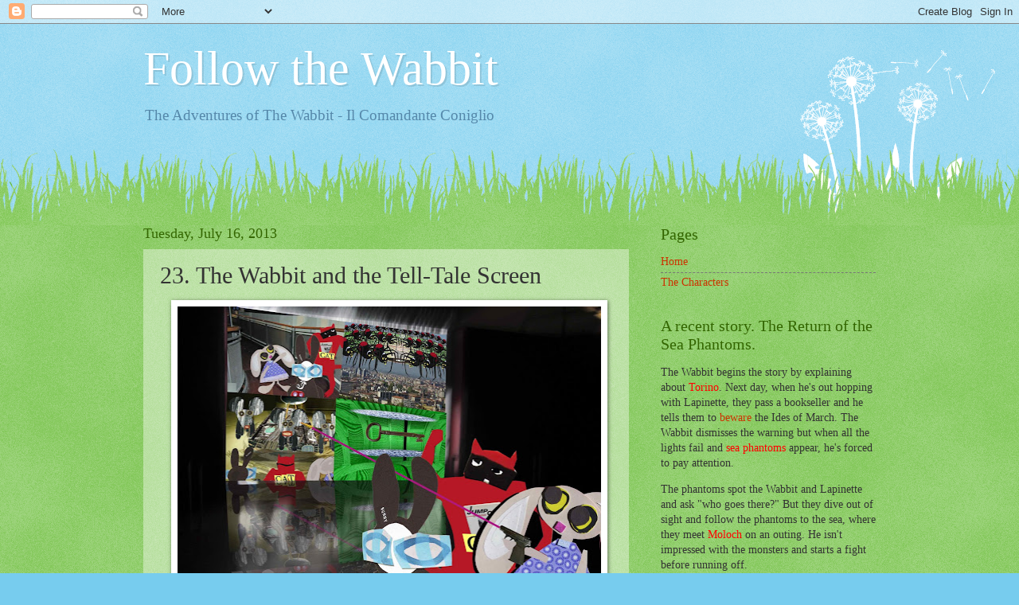

--- FILE ---
content_type: text/javascript; charset=UTF-8
request_url: http://www.followthewabbit.com/2013/07/the-wabbit-and-tell-tale-screen.html?action=getFeed&widgetId=Feed1&widgetType=Feed&responseType=js&xssi_token=AOuZoY654G_TJwuKdvgNrm3IDS9IMoUa-w%3A1768711726426
body_size: 540
content:
try {
_WidgetManager._HandleControllerResult('Feed1', 'getFeed',{'status': 'ok', 'feed': {'entries': [{'title': 'Resilience, fertility and the Spirit', 'link': 'http://coinneachshanks.blogspot.com/2026/01/resilience-fertility-and-spirit.html', 'publishedDate': '2026-01-17T02:52:00.000-08:00', 'author': 'noreply@blogger.com (COINNEACH SHANKS    PSYCHOTHERAPIST)'}, {'title': 'The necklace - regulation and order.', 'link': 'http://coinneachshanks.blogspot.com/2026/01/the-necklace-regulation-and-order.html', 'publishedDate': '2026-01-16T07:20:00.000-08:00', 'author': 'noreply@blogger.com (COINNEACH SHANKS    PSYCHOTHERAPIST)'}, {'title': 'Shelter from the Rain', 'link': 'http://coinneachshanks.blogspot.com/2026/01/shelter-from-rain.html', 'publishedDate': '2026-01-14T07:56:00.000-08:00', 'author': 'noreply@blogger.com (COINNEACH SHANKS    PSYCHOTHERAPIST)'}, {'title': 'No Time like the Present', 'link': 'http://coinneachshanks.blogspot.com/2026/01/no-time-like-present.html', 'publishedDate': '2026-01-06T02:50:00.000-08:00', 'author': 'noreply@blogger.com (COINNEACH SHANKS    PSYCHOTHERAPIST)'}, {'title': 'Singing the fishing', 'link': 'http://coinneachshanks.blogspot.com/2025/07/singing-fishing.html', 'publishedDate': '2025-07-23T00:09:00.000-07:00', 'author': 'noreply@blogger.com (COINNEACH SHANKS    PSYCHOTHERAPIST)'}], 'title': 'Psychotherapy in Rome'}});
} catch (e) {
  if (typeof log != 'undefined') {
    log('HandleControllerResult failed: ' + e);
  }
}
